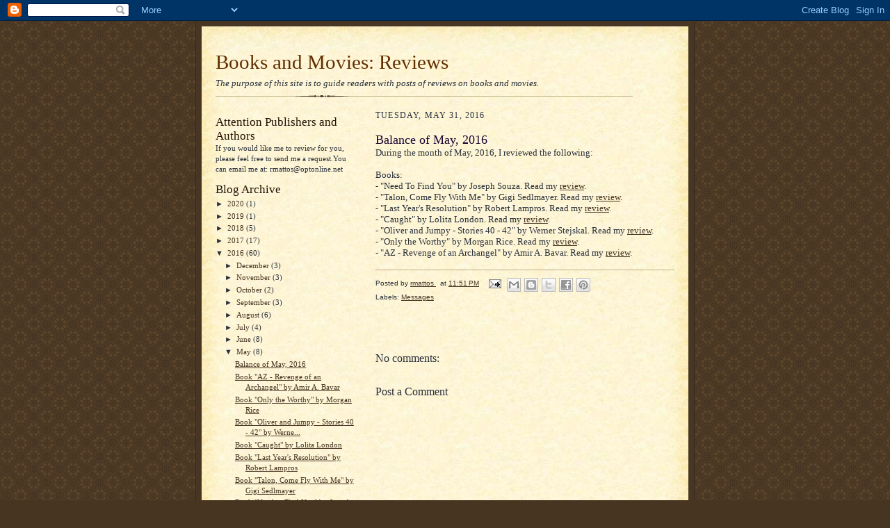

--- FILE ---
content_type: text/html; charset=UTF-8
request_url: https://booksandmoviesreviews.blogspot.com/b/stats?style=WHITE_TRANSPARENT&timeRange=ALL_TIME&token=APq4FmAeTzPRSBx3NO5B9PYCZLeCR54xC-HP14KhHDPtnnsWVC-dWEp8nz0_rWe7vUkqVsLDlk2Mp8FR-stsIwkHDDvxUivlWQ
body_size: -15
content:
{"total":425712,"sparklineOptions":{"backgroundColor":{"fillOpacity":0.1,"fill":"#ffffff"},"series":[{"areaOpacity":0.3,"color":"#fff"}]},"sparklineData":[[0,78],[1,28],[2,96],[3,44],[4,52],[5,10],[6,7],[7,10],[8,9],[9,14],[10,14],[11,8],[12,12],[13,18],[14,33],[15,9],[16,15],[17,36],[18,27],[19,32],[20,27],[21,30],[22,32],[23,23],[24,50],[25,50],[26,32],[27,25],[28,24],[29,21]],"nextTickMs":276923}

--- FILE ---
content_type: text/html; charset=utf-8
request_url: https://www.google.com/recaptcha/api2/aframe
body_size: 268
content:
<!DOCTYPE HTML><html><head><meta http-equiv="content-type" content="text/html; charset=UTF-8"></head><body><script nonce="QYPTJWb67Efkvz68bc57_g">/** Anti-fraud and anti-abuse applications only. See google.com/recaptcha */ try{var clients={'sodar':'https://pagead2.googlesyndication.com/pagead/sodar?'};window.addEventListener("message",function(a){try{if(a.source===window.parent){var b=JSON.parse(a.data);var c=clients[b['id']];if(c){var d=document.createElement('img');d.src=c+b['params']+'&rc='+(localStorage.getItem("rc::a")?sessionStorage.getItem("rc::b"):"");window.document.body.appendChild(d);sessionStorage.setItem("rc::e",parseInt(sessionStorage.getItem("rc::e")||0)+1);localStorage.setItem("rc::h",'1763918065130');}}}catch(b){}});window.parent.postMessage("_grecaptcha_ready", "*");}catch(b){}</script></body></html>